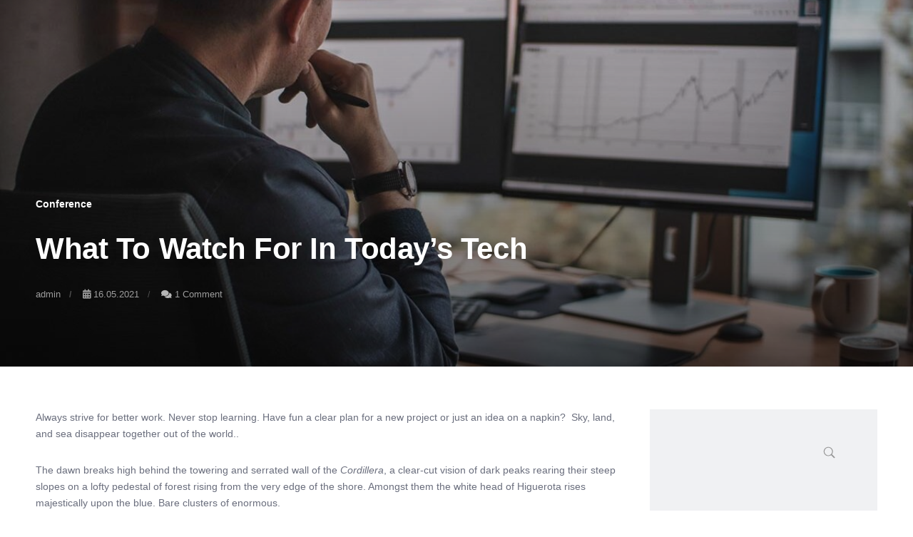

--- FILE ---
content_type: text/html; charset=UTF-8
request_url: https://www.it-nachwuchspreis.de/what-to-watch-for-in-todays-tech/
body_size: 49589
content:
<!doctype html>
<html lang="de">
<head>
	<meta charset="UTF-8">
	<meta name="viewport" content="width=device-width, initial-scale=1">
	<link rel="profile" href="https://gmpg.org/xfn/11">
	<title>What To Watch For In Today&#8217;s Tech &#8211; IT-Nachwuchspreis</title>
<meta name='robots' content='max-image-preview:large' />
<link rel="alternate" type="application/rss+xml" title="IT-Nachwuchspreis &raquo; Feed" href="https://www.it-nachwuchspreis.de/feed/" />
<link rel="alternate" type="application/rss+xml" title="IT-Nachwuchspreis &raquo; Kommentar-Feed" href="https://www.it-nachwuchspreis.de/comments/feed/" />
<link rel="alternate" type="application/rss+xml" title="IT-Nachwuchspreis &raquo; What To Watch For In Today&#8217;s Tech-Kommentar-Feed" href="https://www.it-nachwuchspreis.de/what-to-watch-for-in-todays-tech/feed/" />
<link rel="alternate" title="oEmbed (JSON)" type="application/json+oembed" href="https://www.it-nachwuchspreis.de/wp-json/oembed/1.0/embed?url=https%3A%2F%2Fwww.it-nachwuchspreis.de%2Fwhat-to-watch-for-in-todays-tech%2F" />
<link rel="alternate" title="oEmbed (XML)" type="text/xml+oembed" href="https://www.it-nachwuchspreis.de/wp-json/oembed/1.0/embed?url=https%3A%2F%2Fwww.it-nachwuchspreis.de%2Fwhat-to-watch-for-in-todays-tech%2F&#038;format=xml" />
<style id='wp-img-auto-sizes-contain-inline-css' type='text/css'>
img:is([sizes=auto i],[sizes^="auto," i]){contain-intrinsic-size:3000px 1500px}
/*# sourceURL=wp-img-auto-sizes-contain-inline-css */
</style>
<style id='wp-emoji-styles-inline-css' type='text/css'>

	img.wp-smiley, img.emoji {
		display: inline !important;
		border: none !important;
		box-shadow: none !important;
		height: 1em !important;
		width: 1em !important;
		margin: 0 0.07em !important;
		vertical-align: -0.1em !important;
		background: none !important;
		padding: 0 !important;
	}
/*# sourceURL=wp-emoji-styles-inline-css */
</style>
<link rel='stylesheet' id='wp-block-library-css' href='https://www.it-nachwuchspreis.de/wp-includes/css/dist/block-library/style.min.css?ver=6.9' type='text/css' media='all' />
<style id='classic-theme-styles-inline-css' type='text/css'>
/*! This file is auto-generated */
.wp-block-button__link{color:#fff;background-color:#32373c;border-radius:9999px;box-shadow:none;text-decoration:none;padding:calc(.667em + 2px) calc(1.333em + 2px);font-size:1.125em}.wp-block-file__button{background:#32373c;color:#fff;text-decoration:none}
/*# sourceURL=/wp-includes/css/classic-themes.min.css */
</style>
<style id='global-styles-inline-css' type='text/css'>
:root{--wp--preset--aspect-ratio--square: 1;--wp--preset--aspect-ratio--4-3: 4/3;--wp--preset--aspect-ratio--3-4: 3/4;--wp--preset--aspect-ratio--3-2: 3/2;--wp--preset--aspect-ratio--2-3: 2/3;--wp--preset--aspect-ratio--16-9: 16/9;--wp--preset--aspect-ratio--9-16: 9/16;--wp--preset--color--black: #000000;--wp--preset--color--cyan-bluish-gray: #abb8c3;--wp--preset--color--white: #ffffff;--wp--preset--color--pale-pink: #f78da7;--wp--preset--color--vivid-red: #cf2e2e;--wp--preset--color--luminous-vivid-orange: #ff6900;--wp--preset--color--luminous-vivid-amber: #fcb900;--wp--preset--color--light-green-cyan: #7bdcb5;--wp--preset--color--vivid-green-cyan: #00d084;--wp--preset--color--pale-cyan-blue: #8ed1fc;--wp--preset--color--vivid-cyan-blue: #0693e3;--wp--preset--color--vivid-purple: #9b51e0;--wp--preset--gradient--vivid-cyan-blue-to-vivid-purple: linear-gradient(135deg,rgb(6,147,227) 0%,rgb(155,81,224) 100%);--wp--preset--gradient--light-green-cyan-to-vivid-green-cyan: linear-gradient(135deg,rgb(122,220,180) 0%,rgb(0,208,130) 100%);--wp--preset--gradient--luminous-vivid-amber-to-luminous-vivid-orange: linear-gradient(135deg,rgb(252,185,0) 0%,rgb(255,105,0) 100%);--wp--preset--gradient--luminous-vivid-orange-to-vivid-red: linear-gradient(135deg,rgb(255,105,0) 0%,rgb(207,46,46) 100%);--wp--preset--gradient--very-light-gray-to-cyan-bluish-gray: linear-gradient(135deg,rgb(238,238,238) 0%,rgb(169,184,195) 100%);--wp--preset--gradient--cool-to-warm-spectrum: linear-gradient(135deg,rgb(74,234,220) 0%,rgb(151,120,209) 20%,rgb(207,42,186) 40%,rgb(238,44,130) 60%,rgb(251,105,98) 80%,rgb(254,248,76) 100%);--wp--preset--gradient--blush-light-purple: linear-gradient(135deg,rgb(255,206,236) 0%,rgb(152,150,240) 100%);--wp--preset--gradient--blush-bordeaux: linear-gradient(135deg,rgb(254,205,165) 0%,rgb(254,45,45) 50%,rgb(107,0,62) 100%);--wp--preset--gradient--luminous-dusk: linear-gradient(135deg,rgb(255,203,112) 0%,rgb(199,81,192) 50%,rgb(65,88,208) 100%);--wp--preset--gradient--pale-ocean: linear-gradient(135deg,rgb(255,245,203) 0%,rgb(182,227,212) 50%,rgb(51,167,181) 100%);--wp--preset--gradient--electric-grass: linear-gradient(135deg,rgb(202,248,128) 0%,rgb(113,206,126) 100%);--wp--preset--gradient--midnight: linear-gradient(135deg,rgb(2,3,129) 0%,rgb(40,116,252) 100%);--wp--preset--font-size--small: 13px;--wp--preset--font-size--medium: 20px;--wp--preset--font-size--large: 36px;--wp--preset--font-size--x-large: 42px;--wp--preset--spacing--20: 0.44rem;--wp--preset--spacing--30: 0.67rem;--wp--preset--spacing--40: 1rem;--wp--preset--spacing--50: 1.5rem;--wp--preset--spacing--60: 2.25rem;--wp--preset--spacing--70: 3.38rem;--wp--preset--spacing--80: 5.06rem;--wp--preset--shadow--natural: 6px 6px 9px rgba(0, 0, 0, 0.2);--wp--preset--shadow--deep: 12px 12px 50px rgba(0, 0, 0, 0.4);--wp--preset--shadow--sharp: 6px 6px 0px rgba(0, 0, 0, 0.2);--wp--preset--shadow--outlined: 6px 6px 0px -3px rgb(255, 255, 255), 6px 6px rgb(0, 0, 0);--wp--preset--shadow--crisp: 6px 6px 0px rgb(0, 0, 0);}:where(.is-layout-flex){gap: 0.5em;}:where(.is-layout-grid){gap: 0.5em;}body .is-layout-flex{display: flex;}.is-layout-flex{flex-wrap: wrap;align-items: center;}.is-layout-flex > :is(*, div){margin: 0;}body .is-layout-grid{display: grid;}.is-layout-grid > :is(*, div){margin: 0;}:where(.wp-block-columns.is-layout-flex){gap: 2em;}:where(.wp-block-columns.is-layout-grid){gap: 2em;}:where(.wp-block-post-template.is-layout-flex){gap: 1.25em;}:where(.wp-block-post-template.is-layout-grid){gap: 1.25em;}.has-black-color{color: var(--wp--preset--color--black) !important;}.has-cyan-bluish-gray-color{color: var(--wp--preset--color--cyan-bluish-gray) !important;}.has-white-color{color: var(--wp--preset--color--white) !important;}.has-pale-pink-color{color: var(--wp--preset--color--pale-pink) !important;}.has-vivid-red-color{color: var(--wp--preset--color--vivid-red) !important;}.has-luminous-vivid-orange-color{color: var(--wp--preset--color--luminous-vivid-orange) !important;}.has-luminous-vivid-amber-color{color: var(--wp--preset--color--luminous-vivid-amber) !important;}.has-light-green-cyan-color{color: var(--wp--preset--color--light-green-cyan) !important;}.has-vivid-green-cyan-color{color: var(--wp--preset--color--vivid-green-cyan) !important;}.has-pale-cyan-blue-color{color: var(--wp--preset--color--pale-cyan-blue) !important;}.has-vivid-cyan-blue-color{color: var(--wp--preset--color--vivid-cyan-blue) !important;}.has-vivid-purple-color{color: var(--wp--preset--color--vivid-purple) !important;}.has-black-background-color{background-color: var(--wp--preset--color--black) !important;}.has-cyan-bluish-gray-background-color{background-color: var(--wp--preset--color--cyan-bluish-gray) !important;}.has-white-background-color{background-color: var(--wp--preset--color--white) !important;}.has-pale-pink-background-color{background-color: var(--wp--preset--color--pale-pink) !important;}.has-vivid-red-background-color{background-color: var(--wp--preset--color--vivid-red) !important;}.has-luminous-vivid-orange-background-color{background-color: var(--wp--preset--color--luminous-vivid-orange) !important;}.has-luminous-vivid-amber-background-color{background-color: var(--wp--preset--color--luminous-vivid-amber) !important;}.has-light-green-cyan-background-color{background-color: var(--wp--preset--color--light-green-cyan) !important;}.has-vivid-green-cyan-background-color{background-color: var(--wp--preset--color--vivid-green-cyan) !important;}.has-pale-cyan-blue-background-color{background-color: var(--wp--preset--color--pale-cyan-blue) !important;}.has-vivid-cyan-blue-background-color{background-color: var(--wp--preset--color--vivid-cyan-blue) !important;}.has-vivid-purple-background-color{background-color: var(--wp--preset--color--vivid-purple) !important;}.has-black-border-color{border-color: var(--wp--preset--color--black) !important;}.has-cyan-bluish-gray-border-color{border-color: var(--wp--preset--color--cyan-bluish-gray) !important;}.has-white-border-color{border-color: var(--wp--preset--color--white) !important;}.has-pale-pink-border-color{border-color: var(--wp--preset--color--pale-pink) !important;}.has-vivid-red-border-color{border-color: var(--wp--preset--color--vivid-red) !important;}.has-luminous-vivid-orange-border-color{border-color: var(--wp--preset--color--luminous-vivid-orange) !important;}.has-luminous-vivid-amber-border-color{border-color: var(--wp--preset--color--luminous-vivid-amber) !important;}.has-light-green-cyan-border-color{border-color: var(--wp--preset--color--light-green-cyan) !important;}.has-vivid-green-cyan-border-color{border-color: var(--wp--preset--color--vivid-green-cyan) !important;}.has-pale-cyan-blue-border-color{border-color: var(--wp--preset--color--pale-cyan-blue) !important;}.has-vivid-cyan-blue-border-color{border-color: var(--wp--preset--color--vivid-cyan-blue) !important;}.has-vivid-purple-border-color{border-color: var(--wp--preset--color--vivid-purple) !important;}.has-vivid-cyan-blue-to-vivid-purple-gradient-background{background: var(--wp--preset--gradient--vivid-cyan-blue-to-vivid-purple) !important;}.has-light-green-cyan-to-vivid-green-cyan-gradient-background{background: var(--wp--preset--gradient--light-green-cyan-to-vivid-green-cyan) !important;}.has-luminous-vivid-amber-to-luminous-vivid-orange-gradient-background{background: var(--wp--preset--gradient--luminous-vivid-amber-to-luminous-vivid-orange) !important;}.has-luminous-vivid-orange-to-vivid-red-gradient-background{background: var(--wp--preset--gradient--luminous-vivid-orange-to-vivid-red) !important;}.has-very-light-gray-to-cyan-bluish-gray-gradient-background{background: var(--wp--preset--gradient--very-light-gray-to-cyan-bluish-gray) !important;}.has-cool-to-warm-spectrum-gradient-background{background: var(--wp--preset--gradient--cool-to-warm-spectrum) !important;}.has-blush-light-purple-gradient-background{background: var(--wp--preset--gradient--blush-light-purple) !important;}.has-blush-bordeaux-gradient-background{background: var(--wp--preset--gradient--blush-bordeaux) !important;}.has-luminous-dusk-gradient-background{background: var(--wp--preset--gradient--luminous-dusk) !important;}.has-pale-ocean-gradient-background{background: var(--wp--preset--gradient--pale-ocean) !important;}.has-electric-grass-gradient-background{background: var(--wp--preset--gradient--electric-grass) !important;}.has-midnight-gradient-background{background: var(--wp--preset--gradient--midnight) !important;}.has-small-font-size{font-size: var(--wp--preset--font-size--small) !important;}.has-medium-font-size{font-size: var(--wp--preset--font-size--medium) !important;}.has-large-font-size{font-size: var(--wp--preset--font-size--large) !important;}.has-x-large-font-size{font-size: var(--wp--preset--font-size--x-large) !important;}
:where(.wp-block-post-template.is-layout-flex){gap: 1.25em;}:where(.wp-block-post-template.is-layout-grid){gap: 1.25em;}
:where(.wp-block-term-template.is-layout-flex){gap: 1.25em;}:where(.wp-block-term-template.is-layout-grid){gap: 1.25em;}
:where(.wp-block-columns.is-layout-flex){gap: 2em;}:where(.wp-block-columns.is-layout-grid){gap: 2em;}
:root :where(.wp-block-pullquote){font-size: 1.5em;line-height: 1.6;}
/*# sourceURL=global-styles-inline-css */
</style>
<link rel='stylesheet' id='contact-form-7-css' href='https://www.it-nachwuchspreis.de/wp-content/plugins/contact-form-7/includes/css/styles.css?ver=6.1.4' type='text/css' media='all' />
<link rel='stylesheet' id='parent-style-css' href='https://www.it-nachwuchspreis.de/wp-content/themes/converx-progression/style.css?ver=6.9' type='text/css' media='all' />
<link rel='stylesheet' id='child-style-css' href='https://www.it-nachwuchspreis.de/wp-content/themes/converx-progression-child/style.css?ver=6.9' type='text/css' media='all' />
<link rel='stylesheet' id='converx-progression-style-css' href='https://www.it-nachwuchspreis.de/wp-content/themes/converx-progression-child/style.css?ver=6.9' type='text/css' media='all' />
<link rel='stylesheet' id='font-awesome-5-css' href='https://www.it-nachwuchspreis.de/wp-content/themes/converx-progression/inc/fonts/font-awesome/css/font-awesome-5.css?ver=1.0.0' type='text/css' media='all' />
<link rel='stylesheet' id='converx-progression-customizer-css' href='https://www.it-nachwuchspreis.de/wp-content/themes/converx-progression/css/converx-progression-customizer.css?ver=6.9' type='text/css' media='all' />
<style id='converx-progression-customizer-inline-css' type='text/css'>

	
    
	
	
	
	body {
		background-color:#ffffff;
		
		background-repeat: no-repeat; background-position:center center; background-size: cover; background-attachment: fixed;
	}
    .boosted-elements-logo-container img,
    #logo-progression-studios img {
		width:170px;
	}
    h2.progression-schedule-title a:hover,
    .progression-blog-content a.more-link:hover,
    #content-pro ul.products a:hover h2.woocommerce-loop-product__title,
    ul.progression-post-meta li a:hover,
	a, .progression-studios-sidebar a:hover {
		color:#3069dd;
	}
    h2.progression-schedule-title a,
	a:hover {
		color:#1b2a5a;
	}
    
    .width-container-speaker,
    header#masthead-progression-studios .width-container-pro,
    .width-container-pro,
    #page-title-pro .width-container-pro,
    body.elementor-page .related-portfolio-width.width-container-pro {
        max-width:1180px;
    }
    body .elementor-section.elementor-section-boxed > .elementor-container { 
    	max-width:1200px;
    }
    
    /* Default padding which can get over-writen via page builder easiliy */
    .elementor-section  {
        padding:0px 10px;
    }
    
    body.elementor-page .related-portfolio-width.width-container-pro {
        padding:0px 20px;
    }
    header#masthead-progression-studios .width-container-pro,
    #page-title-pro .width-container-pro,
    .width-container-pro { 
    	padding:0px 20px;
    }
    
    
	#page-title-pro {
		background-color:#c4f5a0;
		
	}
	#page-title-overlay-image {
		background-image:url(https://dev.it-nachwuchspreis.de/wp-content/uploads/2021/05/page-title-1.jpg);
		background-repeat: no-repeat; background-position:center center; background-size: cover;
	}
	#progression-studios-page-title-container {
		padding-top:125px;
		padding-bottom:120px;
		text-align:left;
	}
	#progression-studios-post-page-title:before, #page-title-pro:before {
 			background: -moz-linear-gradient(top, rgba(0,0,0,0) 0%, rgba(0,0,0,0) 100%);
 			background: -webkit-linear-gradient(top, rgba(0,0,0,0) 0%,rgba(0,0,0,0) 100%);
 			background: linear-gradient(to bottom, rgba(0,0,0,0) 0%, rgba(0,0,0,0) 100%);
 		}
	body.single-post #page-title-pro:before {
 			background: -moz-linear-gradient(top, rgba(0,0,0,0.20) 0%, rgba(0,0,0,0.60) 100%);
 			background: -webkit-linear-gradient(top, rgba(0,0,0,0.20) 0%,rgba(0,0,0,0.60) 100%);
 			background: linear-gradient(to bottom, rgba(0,0,0,0.20) 0%, rgba(0,0,0,0.60) 100%);
 		}
	body.single-post #progression-studios-page-title-container {
		padding-top:275px;
		padding-bottom:90px;
	}
    .comment-body:before {
        border-right-color:#f0f1f3;
    }
    .comment-body,
	.sidebar-item { background:#f0f1f3; }
	.progression-studios-sidebar ul li { border-color:rgba(0,0,0,  0.07); }

	/* START BLOG STYLES */	
	.progression-blog-content {
		border-color:#d1d4de;
	}
	
	h2.progression-blog-title a {color:#1b2a5a;}
	h2.progression-blog-title a:hover {color:#1547ac;}
    
	.progression-blog-content a.more-link {
			display:inline-block;
	}
	/* END BLOG STYLES */
    
    /* START SHOP STYLES */
	#progression-studios-woocommerce-single-bottom .related.products {
			display:none;
	}
	#content-pro ul.products h2.woocommerce-loop-category__title mark {
			display:none;
	}
	body #content-pro .width-container-pro .woocommerce-ResetPassword,
	body #content-pro .width-container-pro .woocommerce-form-register,
	body #content-pro .width-container-pro .woocommerce-form-login,
	body #content-pro .width-container-pro .woocommerce-form-coupon,
	.converx-divider-below-price, #progression-studios-woocommerce-single-top .product_meta {
		border-color:#ebeced;
	}
	.progression-studios-shop-index-text {
			border-color:#ebeced;
			background:#ffffff;
	}
	#progression-studios-woocommerce-single-bottom {
		background:#ffffff;
	}
	.sidebar .star-rating, .sidebar .star-rating:before, .comment-form-rating .stars a, .comment-form-rating .stars a:before, .commentlist .star-rating, .commentlist .star-rating:before, #progression-studios-woocommerce-single-top .star-rating, #progression-studios-woocommerce-single-top .star-rating:before, #content-pro ul.products .star-rating, #content-pro ul.products .star-rating:before {
		color:#3069dd;
	}
	.sidebar .star-rating:before, .commentlist .star-rating:before, #progression-studios-woocommerce-single-top .star-rating:before, #content-pro ul.products .star-rating:before {
		color:#3069dd;
	}
	/* END SHOP STYLES */
    
	/* START BUTTON STYLES */
    body #error-page-index a.button,
    #boxed-layout-pro .form-submit input#submit, #boxed-layout-pro button.button, #boxed-layout-pro a.button,
    .wp-block-button a.wp-block-button__link, .post-password-form input[type=submit], #respond input.submit, .wpcf7-form input.wpcf7-submit {
		color:#ffffff;
		background:#3069dd;
		border-radius:4px;
		letter-spacing:0em;
        font-size:13px;
    }
    .tagcloud a {
		border-radius:4px;
    }
    .wp-block-button.is-style-outline a.wp-block-button__link {
        border-color:#3069dd;
        color:#3069dd;
    }
    
    .wp-block-button.is-style-outline a.wp-block-button__link:hover {
        background:#3069dd;
    }
    
    .widget.widget_price_filter form .price_slider_wrapper .price_slider .ui-slider-range,
    h6.related-sub-progression:before  {
        background:#3069dd;
    }
    blockquote,
    .widget.widget_price_filter form .price_slider_wrapper .price_slider .ui-slider-handle,
    body.woocommerce-page .woocommerce-MyAccount-content {
        border-color:#3069dd;
    }
    
	.progression-page-nav a:hover span {
		color:#ffffff;
	}
    
    body.woocommerce-page nav.woocommerce-MyAccount-navigation li.is-active a,
    #boxed-layout-pro ul.products li.product .progression-studios-shop-overlay-buttons a.button.added,
    #boxed-layout-pro ul.products li.product .progression-studios-shop-overlay-buttons a.button:hover,
    .tagcloud a,
    .tags-progression-studios a:hover {
		color:#ffffff;
		background:#3069dd;
    }
    .progression-blog-content a.more-link:hover,
	.progression-page-nav a:hover,
	.progression-page-nav span.current span,
    #content-pro ul.page-numbers li a:hover, #content-pro ul.page-numbers li span.current {
		color:#ffffff;
		background:#3069dd;
		border-color:#3069dd;
    }
    
    body #error-page-index a.button:hover,
    #boxed-layout-pro .form-submit input#submit:hover,
    #boxed-layout-pro button.button:hover,
    #boxed-layout-pro a.button:hover,
    .tagcloud a:hover, .wp-block-button a.wp-block-button__link:hover, .post-password-form input[type=submit]:hover, #respond input.submit:hover,.wpcf7-form input.wpcf7-submit:hover {
		color:#ffffff;
		background:#1b2a5a;
    }
	/* END BUTTON STYLES */
    /* START INPUT STYLES */
    .tags-progression-studios a,
    .wp-block-search input.wp-block-search__input, .search-form input.search-field, #respond select, .wpcf7 select, #respond textarea, .wpcf7-form textarea, .post-password-form input, #respond input, .wpcf7-form input {
		background-color:#f0f1f3;
		border-color:#f0f1f3;
        border-radius:3px;
	}
    
    body .woocommerce form .form-row .select2-container .selection .select2-selection,
    body.woocommerce-page #content-pro #progression-studios-woocommerce-single-top .width-container-pro  input[type=number],
    body.woocommerce-page #content-pro .width-container-pro textarea,
    body.woocommerce-page #content-pro .width-container-pro input[type=text],
    body.woocommerce-page #content-pro .width-container-pro input[type=password],
    body.woocommerce-page #content-pro .width-container-pro input[type=url],
    body.woocommerce-page #content-pro .width-container-pro input[type=tel],
    body.woocommerce-page #content-pro .width-container-pro input[type=number],
    body.woocommerce-page #content-pro .width-container-pro input[type=color],
    body.woocommerce-page #content-pro .width-container-pro input[type=email]  {
		background-color:#f0f1f3;
		border-color:#f0f1f3;
        border-radius:3px;
    }
    
    body.woocommerce-page #content-pro #progression-studios-woocommerce-single-top .width-container-pro  input[type=number]:focus,
    body.woocommerce-page #content-pro .width-container-pro input:focus, body.woocommerce-page #content-pro .width-container-pro textarea:focus,
    .wp-block-categories-dropdown select:focus, .wp-block-archives-dropdown select:focus, #respond select:focus, .widget select:focus, #progression-studios-woocommerce-single-top table.variations td.value select:focus, .woocommerce-page form.woocommerce-ordering select:focus, .wpcf7-form select:focus,  .post-password-form input:focus,.wp-block-search input.wp-block-search__input:focus, .search-form input.search-field:focus,  #respond textarea:focus, #respond input:focus, .wpcf7-form input:focus, .wpcf7-form textarea:focus {
		border-color:#3069dd;
    }
    
    #progression-studios-woocommerce-single-top table.variations td.value select, .woocommerce-page form.woocommerce-ordering select, .wp-block-categories-dropdown select, .wp-block-archives-dropdown select, #respond select, .wpcf7 select, .widget select {
		background-color:#f0f1f3;
		border-color:#f0f1f3;
        border-radius:3px;
    }
    /* END INPUT STYLES */
    
	#pro-scroll-top {  color:#ffffff;  background: rgba(100,100,100,  0.65);  }
	#pro-scroll-top:hover {   color: #ffffff;    background: #3069dd;  }
	.progression-studios-spinner { border-left-color:#ededed;  border-right-color:#ededed; border-bottom-color: #ededed;  border-top-color: #cccccc; }
	.sk-folding-cube .sk-cube:before, .sk-circle .sk-child:before, .sk-rotating-plane, .sk-double-bounce .sk-child, .sk-wave .sk-rect, .sk-wandering-cubes .sk-cube, .sk-spinner-pulse, .sk-chasing-dots .sk-child, .sk-three-bounce .sk-child, .sk-fading-circle .sk-circle:before, .sk-cube-grid .sk-cube{ 
		background-color:#cccccc;
	}
	#page-loader-pro {
		background:#ffffff;
		color:#cccccc; 
	}
	::-moz-selection {color:#ffffff;background:#3858c0;}
	::selection {color:#ffffff;background:#3858c0;}
	
/*# sourceURL=converx-progression-customizer-inline-css */
</style>
<link rel='stylesheet' id='boosted-elements-progression-frontend-styles-css' href='https://www.it-nachwuchspreis.de/wp-content/plugins/boosted-elements-progression/assets/css/frontend.min.css?ver=6.9' type='text/css' media='all' />
<link rel='stylesheet' id='elementor-frontend-css' href='https://www.it-nachwuchspreis.de/wp-content/plugins/elementor/assets/css/frontend.min.css?ver=3.34.2' type='text/css' media='all' />
<link rel='stylesheet' id='elementor-post-40-css' href='https://www.it-nachwuchspreis.de/wp-content/uploads/elementor/css/post-40.css?ver=1769133275' type='text/css' media='all' />
<link rel='stylesheet' id='elementor-post-43-css' href='https://www.it-nachwuchspreis.de/wp-content/uploads/elementor/css/post-43.css?ver=1769133275' type='text/css' media='all' />
<script type="text/javascript" src="https://www.it-nachwuchspreis.de/wp-includes/js/jquery/jquery.min.js?ver=3.7.1" id="jquery-core-js"></script>
<script type="text/javascript" src="https://www.it-nachwuchspreis.de/wp-includes/js/jquery/jquery-migrate.min.js?ver=3.4.1" id="jquery-migrate-js"></script>
<link rel="https://api.w.org/" href="https://www.it-nachwuchspreis.de/wp-json/" /><link rel="alternate" title="JSON" type="application/json" href="https://www.it-nachwuchspreis.de/wp-json/wp/v2/posts/212" /><link rel="EditURI" type="application/rsd+xml" title="RSD" href="https://www.it-nachwuchspreis.de/xmlrpc.php?rsd" />
<meta name="generator" content="WordPress 6.9" />
<link rel="canonical" href="https://www.it-nachwuchspreis.de/what-to-watch-for-in-todays-tech/" />
<link rel='shortlink' href='https://www.it-nachwuchspreis.de/?p=212' />
<link rel="pingback" href="https://www.it-nachwuchspreis.de/xmlrpc.php"><meta name="generator" content="Elementor 3.34.2; features: additional_custom_breakpoints; settings: css_print_method-external, google_font-enabled, font_display-auto">
<style type="text/css">.recentcomments a{display:inline !important;padding:0 !important;margin:0 !important;}</style>			<style>
				.e-con.e-parent:nth-of-type(n+4):not(.e-lazyloaded):not(.e-no-lazyload),
				.e-con.e-parent:nth-of-type(n+4):not(.e-lazyloaded):not(.e-no-lazyload) * {
					background-image: none !important;
				}
				@media screen and (max-height: 1024px) {
					.e-con.e-parent:nth-of-type(n+3):not(.e-lazyloaded):not(.e-no-lazyload),
					.e-con.e-parent:nth-of-type(n+3):not(.e-lazyloaded):not(.e-no-lazyload) * {
						background-image: none !important;
					}
				}
				@media screen and (max-height: 640px) {
					.e-con.e-parent:nth-of-type(n+2):not(.e-lazyloaded):not(.e-no-lazyload),
					.e-con.e-parent:nth-of-type(n+2):not(.e-lazyloaded):not(.e-no-lazyload) * {
						background-image: none !important;
					}
				}
			</style>
			</head>
<body class="wp-singular post-template-default single single-post postid-212 single-format-standard wp-custom-logo wp-embed-responsive wp-theme-converx-progression wp-child-theme-converx-progression-child elementor-default elementor-kit-5">
		
	
	<div id="boxed-layout-pro" 	class="
						progression-studios-page-title-center		 progression-studios-blog-post-title-center						
			"
>
        
                                    <div id="progression-studios-sticky-header">
                    <div id="progression-studios-header-elementor"></div><!-- close #progression-studios-header-elementor -->
                </div><!-- close #progression-studios-sticky-header -->
            			
	<div id="page-title-pro">
		<div id="progression-studios-page-title-container">
			<div class="width-container-pro">
				
											            				<ul class="blog-single-category-display"><li><a href="https://www.it-nachwuchspreis.de/category/conference/">Conference</a></li></ul>                        									
					
					<h1 class="page-title">What To Watch For In Today&#8217;s Tech</h1>						

											<ul class="progression-single-post-meta">
							<li class="blog-meta-author-display"><a href="https://www.it-nachwuchspreis.de/author/system_yi8uckq1/">admin</a></li>							
							<li class="blog-category-date-list"><a href="https://www.it-nachwuchspreis.de/2021/05/"><i class="fas fa-calendar-alt"></i>16.05.2021</a></li>
							<li class="blog-meta-comments"><i class="fas fa-comments"></i><a href="https://www.it-nachwuchspreis.de/what-to-watch-for-in-todays-tech/#comments">1 Comment</a></li>						</ul>
						<div class="clearfix-pro"></div>
									
			</div><!-- #progression-studios-page-title-container -->
			<div class="clearfix-pro"></div>
		</div><!-- close .width-container-pro -->
		<div id="page-title-overlay-image" style="background-image:url('https://www.it-nachwuchspreis.de/wp-content/uploads/2021/05/a-young-millennial-investor-reviews-a-stock-market-graph_t20_a70JnQ-1200x600.jpg')"></div>
	</div><!-- #page-title-pro -->
	
	
	<div id="content-pro" class="site-content-blog-post ">

		<div class="width-container-pro ">
				
				<div id="main-container-pro">

					
<div id="post-212" class="post-212 post type-post status-publish format-standard has-post-thumbnail hentry category-conference">
	<div class="progression-single-width-container">
		<div id="progression-blog-single-content">
			

					
<p>Always strive for better work. Never stop learning. Have fun a clear plan for a new project or just an idea on a napkin? &nbsp;Sky, land, and sea disappear together out of the world..</p>



<p>The dawn breaks high behind the towering and serrated wall of the&nbsp;<em>Cordillera</em>, a clear-cut vision of dark peaks rearing their steep slopes on a lofty pedestal of forest rising from the very edge of the shore. Amongst them the white head of Higuerota rises majestically upon the blue. Bare clusters of enormous.</p>



<h5 class="wp-block-heading">Above it all</h5>



<p>The wasting edge of the&nbsp;<a href="#!" data-type="internal" data-id="#!">cloud-bank always strives for</a>, but seldom wins, the middle of the gulf. The sun—<em>as the sailors say</em>—is eating it up. Unless perchance a sombre thunder-head breaks away from the main body to career all over the gulf till it escapes into the offing beyond Azuera, where it bursts suddenly.</p>



<blockquote class="wp-block-quote is-layout-flow wp-block-quote-is-layout-flow"><p>People think focus means saying yes to the thing you’ve got to focus on. But that’s not what it means at all. It means saying no to the hundred other good ideas that there are. You have to pick carefully.<br><em>Steve Jobs – Apple Worldwide Developers’ Conference, 1997</em></p></blockquote>



<p>At night the body of clouds advancing higher up the sky smothers the whole quiet gulf below with an impenetrable darkness, in which the sound of the falling showers can be heard beginning and ceasing&nbsp;abruptly—now here, now there. Indeed, these cloudy nights are proverbial with the seamen along the whole west coast of a great continent.</p>



<ul class="wp-block-list"><li>The dawn breaks high behind the towering and serrated wall</li><li>A clear-cut vision of dark peaks rearing their steep slopes</li><li>Amongst them the white head of Higuerota</li><li>Bare clusters of enormous rocks sprinkle with tiny black dots</li></ul>



<p>The gulf. The sun—as the sailors say—is eating it up. Unless perchance a sombre thunder-head breaks away from the main body to career all over the gulf till it escapes into the offing beyond Azuera, where it bursts suddenly into flame and crashes like a sinster pirate-ship of the air, hove-to above the horizon, engaging the sea.</p>



<blockquote class="wp-block-quote is-layout-flow wp-block-quote-is-layout-flow"><p>Indeed, these cloudy nights are proverbial with the seamen along the whole west coast of a great continent.<br><em>John Doe</em></p></blockquote>



<p>At night the body of clouds advancing higher up the sky smothers the whole quiet gulf below with an impenetrable darkness, in which the sound of the falling showers can be heard beginning and ceasing abruptly—now here, now there. Indeed, these cloudy nights are proverbial with the seamen along the whole west coast of a great continent. Sky, land, and sea disappear together out of the world when the Placido—as the saying is—goes to sleep under its.</p>



<div class="wp-block-image"><figure class="alignright size-large"><img fetchpriority="high" decoding="async" width="300" height="225" src="https://dev.it-nachwuchspreis.de/wp-content/uploads/2021/05/blog-image.jpg" alt="" class="wp-image-207"/></figure></div>



<p>The Indian girls, with hair like flowing black manes, and dressed only in a shift and short petticoat, stared dully from under the square-cut fringes on their foreheads; the noisy frizzling of fat had stopped, the fumes floated upwards in sunshine, a strong smell of burnt onions hung in the drowsy heat, enveloping the house; and the eye lost itself in a vast flat expanse of grass to the west, as if the plain between the Sierra overtopping Sulaco and the coast range away there towards Esmeralda had been as big as half the world.</p>



<p>The Italian drivers saluted him from the foot-plate with raised hand, while the negro brakesmen sat carelessly on the brakes, looking straight forward, with the rims of their big hats flapping in the wind. In return Giorgio would give a slight sideways jerk of the head, without unfolding his arms.</p>
			
								
					<div class="clearfix-pro"></div>
			
										<div class="clearfix-pro"></div>
			

			
			
<div id="comments" class="comments-area">

	
			<div id="progression-studios-comments-background">
				<div class="progression-single-width-container">
			<h3 class="comments-title">
				One comment				
			</h4>

			
			<ol class="comment-list">
						<li class="comment even thread-even depth-1" id="comment-5">
				<div id="div-comment-5" class="comment-body">
				<div class="comment-author vcard">
						<cite class="fn"><a href="https://converx.mystagingwebsite.com" class="url" rel="ugc external nofollow">Jane Doe</a></cite> <span class="says">sagt:</span>		</div>
		
		<div class="comment-meta commentmetadata">
			<a href="https://www.it-nachwuchspreis.de/what-to-watch-for-in-todays-tech/#comment-5">16.05.2021 um 00:12 Uhr</a>		</div>

		<p>Hi, this is a comment.<br />
To get started with moderating, editing, and deleting comments, please visit the Comments screen in the dashboard.</p>

		<div class="reply"><a rel="nofollow" class="comment-reply-login" href="https://www.it-nachwuchspreis.de/wp-login.php?redirect_to=https%3A%2F%2Fwww.it-nachwuchspreis.de%2Fwhat-to-watch-for-in-todays-tech%2F">Zum Antworten anmelden</a></div>
				</div>
				</li><!-- #comment-## -->
			</ol><!-- .comment-list -->

						
				</div><!-- close .progression-single-width-container -->
		</div><!-- close #progression-studios-comments-background -->

		
		<div class="progression-single-width-container">
				<div id="respond" class="comment-respond">
		<h3 id="reply-title" class="comment-reply-title">Schreibe einen Kommentar <small><a rel="nofollow" id="cancel-comment-reply-link" href="/what-to-watch-for-in-todays-tech/#respond" style="display:none;">Antwort abbrechen</a></small></h3><p class="must-log-in">Du musst <a href="https://www.it-nachwuchspreis.de/wp-login.php?redirect_to=https%3A%2F%2Fwww.it-nachwuchspreis.de%2Fwhat-to-watch-for-in-todays-tech%2F">angemeldet</a> sein, um einen Kommentar abzugeben.</p>	</div><!-- #respond -->
			</div><!-- close .progression-single-width-container -->

</div><!-- #comments -->
			<div class="clearfix-pro"></div>
			

		</div><!-- close #progression-blog-content -->
	</div><!-- close .progression-single-width-container -->
</div><!-- #post-## -->
				</div><!-- close #main-container-pro -->
				
				
<div class="progression-studios-sidebar">
		<div id="block-2" class="sidebar-item widget widget_block widget_search"><form role="search" method="get" action="https://www.it-nachwuchspreis.de/" class="wp-block-search__button-outside wp-block-search__text-button wp-block-search"    ><label class="wp-block-search__label" for="wp-block-search__input-1" >Suchen</label><div class="wp-block-search__inside-wrapper" ><input class="wp-block-search__input" id="wp-block-search__input-1" placeholder="" value="" type="search" name="s" required /><button aria-label="Suchen" class="wp-block-search__button wp-element-button" type="submit" >Suchen</button></div></form><div class="sidebar-divider-pro"></div></div><div id="block-3" class="sidebar-item widget widget_block"><div class="wp-block-group"><div class="wp-block-group__inner-container is-layout-flow wp-block-group-is-layout-flow"><h2 class="wp-block-heading">Recent Posts</h2><ul class="wp-block-latest-posts__list wp-block-latest-posts"><li><a class="wp-block-latest-posts__post-title" href="https://www.it-nachwuchspreis.de/rueckblick/">Rückblick</a></li>
<li><a class="wp-block-latest-posts__post-title" href="https://www.it-nachwuchspreis.de/bewerbung/">Bewerbung</a></li>
<li><a class="wp-block-latest-posts__post-title" href="https://www.it-nachwuchspreis.de/hello-world/">Hello world!</a></li>
<li><a class="wp-block-latest-posts__post-title" href="https://www.it-nachwuchspreis.de/what-to-watch-for-in-todays-tech/">What To Watch For In Today&#8217;s Tech</a></li>
<li><a class="wp-block-latest-posts__post-title" href="https://www.it-nachwuchspreis.de/the-rising-stars-in-cyber-security/">The Rising Stars In Cyber Security</a></li>
</ul></div></div><div class="sidebar-divider-pro"></div></div><div id="block-4" class="sidebar-item widget widget_block"><div class="wp-block-group"><div class="wp-block-group__inner-container is-layout-flow wp-block-group-is-layout-flow"><h2 class="wp-block-heading">Recent Comments</h2><ol class="wp-block-latest-comments"><li class="wp-block-latest-comments__comment"><article><footer class="wp-block-latest-comments__comment-meta"><a class="wp-block-latest-comments__comment-author" href="https://wordpress.org/">A WordPress Commenter</a> zu <a class="wp-block-latest-comments__comment-link" href="https://www.it-nachwuchspreis.de/hello-world/#comment-1">Hello world!</a></footer></article></li><li class="wp-block-latest-comments__comment"><article><footer class="wp-block-latest-comments__comment-meta"><a class="wp-block-latest-comments__comment-author" href="https://converx.mystagingwebsite.com">Jane Doe</a> zu <a class="wp-block-latest-comments__comment-link" href="https://www.it-nachwuchspreis.de/talking-to-senior-designer-saraha-osborne/#comment-3">Talking to Senior Designer Saraha Osborne</a></footer></article></li><li class="wp-block-latest-comments__comment"><article><footer class="wp-block-latest-comments__comment-meta"><a class="wp-block-latest-comments__comment-author" href="https://converx.mystagingwebsite.com">Jane Doe</a> zu <a class="wp-block-latest-comments__comment-link" href="https://www.it-nachwuchspreis.de/the-rising-stars-in-cyber-security/#comment-4">The Rising Stars In Cyber Security</a></footer></article></li><li class="wp-block-latest-comments__comment"><article><footer class="wp-block-latest-comments__comment-meta"><a class="wp-block-latest-comments__comment-author" href="https://converx.mystagingwebsite.com">Jane Doe</a> zu <a class="wp-block-latest-comments__comment-link" href="https://www.it-nachwuchspreis.de/what-to-watch-for-in-todays-tech/#comment-5">What To Watch For In Today&#8217;s Tech</a></footer></article></li><li class="wp-block-latest-comments__comment"><article><footer class="wp-block-latest-comments__comment-meta"><a class="wp-block-latest-comments__comment-author" href="https://wordpress.org/">A WordPress Commenter</a> zu <a class="wp-block-latest-comments__comment-link" href="https://www.it-nachwuchspreis.de/hello-world-2/#comment-2">Hello world!</a></footer></article></li></ol></div></div><div class="sidebar-divider-pro"></div></div><div id="search-1" class="sidebar-item widget widget_search"><h4 class="widget-title">Search</h4><form method="get" class="search-form" action="https://www.it-nachwuchspreis.de/">
	<label>
		<span class="screen-reader-text"></span>
		<input type="search" class="search-field" placeholder="Search" value="" name="s">
	</label>
	<input type="submit" class="search-submit" value="Submit">
	<div class="clearfix-pro"></div>
</form><div class="sidebar-divider-pro"></div></div><div id="archives-1" class="sidebar-item widget widget_archive"><h4 class="widget-title">Archiv</h4>
			<ul>
					<li><a href='https://www.it-nachwuchspreis.de/2022/09/'>September 2022</a></li>
	<li><a href='https://www.it-nachwuchspreis.de/2021/05/'>Mai 2021</a></li>
	<li><a href='https://www.it-nachwuchspreis.de/2021/04/'>April 2021</a></li>
	<li><a href='https://www.it-nachwuchspreis.de/2021/03/'>März 2021</a></li>
	<li><a href='https://www.it-nachwuchspreis.de/2021/02/'>Februar 2021</a></li>
	<li><a href='https://www.it-nachwuchspreis.de/2021/01/'>Januar 2021</a></li>
			</ul>

			<div class="sidebar-divider-pro"></div></div>
		<div id="recent-posts-1" class="sidebar-item widget widget_recent_entries">
		<h4 class="widget-title">Neueste Beiträge</h4>
		<ul>
											<li>
					<a href="https://www.it-nachwuchspreis.de/rueckblick/">Rückblick</a>
									</li>
											<li>
					<a href="https://www.it-nachwuchspreis.de/bewerbung/">Bewerbung</a>
									</li>
											<li>
					<a href="https://www.it-nachwuchspreis.de/hello-world/">Hello world!</a>
									</li>
											<li>
					<a href="https://www.it-nachwuchspreis.de/what-to-watch-for-in-todays-tech/" aria-current="page">What To Watch For In Today&#8217;s Tech</a>
									</li>
					</ul>

		<div class="sidebar-divider-pro"></div></div><div id="recent-comments-1" class="sidebar-item widget widget_recent_comments"><h4 class="widget-title">Neueste Kommentare</h4><ul id="recentcomments"><li class="recentcomments"><span class="comment-author-link"><a href="https://wordpress.org/" class="url" rel="ugc external nofollow">A WordPress Commenter</a></span> bei <a href="https://www.it-nachwuchspreis.de/hello-world/#comment-1">Hello world!</a></li><li class="recentcomments"><span class="comment-author-link"><a href="https://converx.mystagingwebsite.com" class="url" rel="ugc external nofollow">Jane Doe</a></span> bei <a href="https://www.it-nachwuchspreis.de/talking-to-senior-designer-saraha-osborne/#comment-3">Talking to Senior Designer Saraha Osborne</a></li><li class="recentcomments"><span class="comment-author-link"><a href="https://converx.mystagingwebsite.com" class="url" rel="ugc external nofollow">Jane Doe</a></span> bei <a href="https://www.it-nachwuchspreis.de/the-rising-stars-in-cyber-security/#comment-4">The Rising Stars In Cyber Security</a></li><li class="recentcomments"><span class="comment-author-link"><a href="https://converx.mystagingwebsite.com" class="url" rel="ugc external nofollow">Jane Doe</a></span> bei <a href="https://www.it-nachwuchspreis.de/what-to-watch-for-in-todays-tech/#comment-5">What To Watch For In Today&#8217;s Tech</a></li></ul><div class="sidebar-divider-pro"></div></div></div><!-- close .sidebar -->
				
		<div class="clearfix-pro"></div>
		</div><!-- close .width-container-pro -->
				
		
		
	</div><!-- #content-pro -->
		
	
			<div id="progression-studios-footer-page-builder">
								</div>
	
	</div><!-- close #boxed-layout-pro -->
	<div id="pro-scroll-top">Scroll to top</div>
	
<script type="speculationrules">
{"prefetch":[{"source":"document","where":{"and":[{"href_matches":"/*"},{"not":{"href_matches":["/wp-*.php","/wp-admin/*","/wp-content/uploads/*","/wp-content/*","/wp-content/plugins/*","/wp-content/themes/converx-progression-child/*","/wp-content/themes/converx-progression/*","/*\\?(.+)"]}},{"not":{"selector_matches":"a[rel~=\"nofollow\"]"}},{"not":{"selector_matches":".no-prefetch, .no-prefetch a"}}]},"eagerness":"conservative"}]}
</script>
			<script>
				const lazyloadRunObserver = () => {
					const lazyloadBackgrounds = document.querySelectorAll( `.e-con.e-parent:not(.e-lazyloaded)` );
					const lazyloadBackgroundObserver = new IntersectionObserver( ( entries ) => {
						entries.forEach( ( entry ) => {
							if ( entry.isIntersecting ) {
								let lazyloadBackground = entry.target;
								if( lazyloadBackground ) {
									lazyloadBackground.classList.add( 'e-lazyloaded' );
								}
								lazyloadBackgroundObserver.unobserve( entry.target );
							}
						});
					}, { rootMargin: '200px 0px 200px 0px' } );
					lazyloadBackgrounds.forEach( ( lazyloadBackground ) => {
						lazyloadBackgroundObserver.observe( lazyloadBackground );
					} );
				};
				const events = [
					'DOMContentLoaded',
					'elementor/lazyload/observe',
				];
				events.forEach( ( event ) => {
					document.addEventListener( event, lazyloadRunObserver );
				} );
			</script>
			<script type="text/javascript" src="https://www.it-nachwuchspreis.de/wp-includes/js/dist/hooks.min.js?ver=dd5603f07f9220ed27f1" id="wp-hooks-js"></script>
<script type="text/javascript" src="https://www.it-nachwuchspreis.de/wp-includes/js/dist/i18n.min.js?ver=c26c3dc7bed366793375" id="wp-i18n-js"></script>
<script type="text/javascript" id="wp-i18n-js-after">
/* <![CDATA[ */
wp.i18n.setLocaleData( { 'text direction\u0004ltr': [ 'ltr' ] } );
//# sourceURL=wp-i18n-js-after
/* ]]> */
</script>
<script type="text/javascript" src="https://www.it-nachwuchspreis.de/wp-content/plugins/contact-form-7/includes/swv/js/index.js?ver=6.1.4" id="swv-js"></script>
<script type="text/javascript" id="contact-form-7-js-translations">
/* <![CDATA[ */
( function( domain, translations ) {
	var localeData = translations.locale_data[ domain ] || translations.locale_data.messages;
	localeData[""].domain = domain;
	wp.i18n.setLocaleData( localeData, domain );
} )( "contact-form-7", {"translation-revision-date":"2025-10-26 03:28:49+0000","generator":"GlotPress\/4.0.3","domain":"messages","locale_data":{"messages":{"":{"domain":"messages","plural-forms":"nplurals=2; plural=n != 1;","lang":"de"},"This contact form is placed in the wrong place.":["Dieses Kontaktformular wurde an der falschen Stelle platziert."],"Error:":["Fehler:"]}},"comment":{"reference":"includes\/js\/index.js"}} );
//# sourceURL=contact-form-7-js-translations
/* ]]> */
</script>
<script type="text/javascript" id="contact-form-7-js-before">
/* <![CDATA[ */
var wpcf7 = {
    "api": {
        "root": "https:\/\/www.it-nachwuchspreis.de\/wp-json\/",
        "namespace": "contact-form-7\/v1"
    }
};
//# sourceURL=contact-form-7-js-before
/* ]]> */
</script>
<script type="text/javascript" src="https://www.it-nachwuchspreis.de/wp-content/plugins/contact-form-7/includes/js/index.js?ver=6.1.4" id="contact-form-7-js"></script>
<script type="text/javascript" src="https://www.it-nachwuchspreis.de/wp-content/themes/converx-progression/js/scripts.js?ver=20120206" id="converx-progression-scripts-js"></script>
<script type="text/javascript" src="https://www.it-nachwuchspreis.de/wp-includes/js/comment-reply.min.js?ver=6.9" id="comment-reply-js" async="async" data-wp-strategy="async" fetchpriority="low"></script>
<script id="wp-emoji-settings" type="application/json">
{"baseUrl":"https://s.w.org/images/core/emoji/17.0.2/72x72/","ext":".png","svgUrl":"https://s.w.org/images/core/emoji/17.0.2/svg/","svgExt":".svg","source":{"concatemoji":"https://www.it-nachwuchspreis.de/wp-includes/js/wp-emoji-release.min.js?ver=6.9"}}
</script>
<script type="module">
/* <![CDATA[ */
/*! This file is auto-generated */
const a=JSON.parse(document.getElementById("wp-emoji-settings").textContent),o=(window._wpemojiSettings=a,"wpEmojiSettingsSupports"),s=["flag","emoji"];function i(e){try{var t={supportTests:e,timestamp:(new Date).valueOf()};sessionStorage.setItem(o,JSON.stringify(t))}catch(e){}}function c(e,t,n){e.clearRect(0,0,e.canvas.width,e.canvas.height),e.fillText(t,0,0);t=new Uint32Array(e.getImageData(0,0,e.canvas.width,e.canvas.height).data);e.clearRect(0,0,e.canvas.width,e.canvas.height),e.fillText(n,0,0);const a=new Uint32Array(e.getImageData(0,0,e.canvas.width,e.canvas.height).data);return t.every((e,t)=>e===a[t])}function p(e,t){e.clearRect(0,0,e.canvas.width,e.canvas.height),e.fillText(t,0,0);var n=e.getImageData(16,16,1,1);for(let e=0;e<n.data.length;e++)if(0!==n.data[e])return!1;return!0}function u(e,t,n,a){switch(t){case"flag":return n(e,"\ud83c\udff3\ufe0f\u200d\u26a7\ufe0f","\ud83c\udff3\ufe0f\u200b\u26a7\ufe0f")?!1:!n(e,"\ud83c\udde8\ud83c\uddf6","\ud83c\udde8\u200b\ud83c\uddf6")&&!n(e,"\ud83c\udff4\udb40\udc67\udb40\udc62\udb40\udc65\udb40\udc6e\udb40\udc67\udb40\udc7f","\ud83c\udff4\u200b\udb40\udc67\u200b\udb40\udc62\u200b\udb40\udc65\u200b\udb40\udc6e\u200b\udb40\udc67\u200b\udb40\udc7f");case"emoji":return!a(e,"\ud83e\u1fac8")}return!1}function f(e,t,n,a){let r;const o=(r="undefined"!=typeof WorkerGlobalScope&&self instanceof WorkerGlobalScope?new OffscreenCanvas(300,150):document.createElement("canvas")).getContext("2d",{willReadFrequently:!0}),s=(o.textBaseline="top",o.font="600 32px Arial",{});return e.forEach(e=>{s[e]=t(o,e,n,a)}),s}function r(e){var t=document.createElement("script");t.src=e,t.defer=!0,document.head.appendChild(t)}a.supports={everything:!0,everythingExceptFlag:!0},new Promise(t=>{let n=function(){try{var e=JSON.parse(sessionStorage.getItem(o));if("object"==typeof e&&"number"==typeof e.timestamp&&(new Date).valueOf()<e.timestamp+604800&&"object"==typeof e.supportTests)return e.supportTests}catch(e){}return null}();if(!n){if("undefined"!=typeof Worker&&"undefined"!=typeof OffscreenCanvas&&"undefined"!=typeof URL&&URL.createObjectURL&&"undefined"!=typeof Blob)try{var e="postMessage("+f.toString()+"("+[JSON.stringify(s),u.toString(),c.toString(),p.toString()].join(",")+"));",a=new Blob([e],{type:"text/javascript"});const r=new Worker(URL.createObjectURL(a),{name:"wpTestEmojiSupports"});return void(r.onmessage=e=>{i(n=e.data),r.terminate(),t(n)})}catch(e){}i(n=f(s,u,c,p))}t(n)}).then(e=>{for(const n in e)a.supports[n]=e[n],a.supports.everything=a.supports.everything&&a.supports[n],"flag"!==n&&(a.supports.everythingExceptFlag=a.supports.everythingExceptFlag&&a.supports[n]);var t;a.supports.everythingExceptFlag=a.supports.everythingExceptFlag&&!a.supports.flag,a.supports.everything||((t=a.source||{}).concatemoji?r(t.concatemoji):t.wpemoji&&t.twemoji&&(r(t.twemoji),r(t.wpemoji)))});
//# sourceURL=https://www.it-nachwuchspreis.de/wp-includes/js/wp-emoji-loader.min.js
/* ]]> */
</script>
</body>
</html>

--- FILE ---
content_type: text/css
request_url: https://www.it-nachwuchspreis.de/wp-content/themes/converx-progression-child/style.css?ver=6.9
body_size: 167
content:
/*
Theme Name:     Converx Progression Child
Description:    Child Theme for Converx Theme
Author:         Progression Studios
Template:       converx-progression

*/


--- FILE ---
content_type: text/css
request_url: https://www.it-nachwuchspreis.de/wp-content/uploads/elementor/css/post-40.css?ver=1769133275
body_size: 13238
content:
.elementor-40 .elementor-element.elementor-element-37b3dff2 > .elementor-container > .elementor-column > .elementor-widget-wrap{align-content:center;align-items:center;}.elementor-40 .elementor-element.elementor-element-37b3dff2:not(.elementor-motion-effects-element-type-background), .elementor-40 .elementor-element.elementor-element-37b3dff2 > .elementor-motion-effects-container > .elementor-motion-effects-layer{background-color:#061442;}.elementor-40 .elementor-element.elementor-element-37b3dff2{transition:background 0.3s, border 0.3s, border-radius 0.3s, box-shadow 0.3s;padding:0px 15px 0px 15px;}.elementor-40 .elementor-element.elementor-element-37b3dff2 > .elementor-background-overlay{transition:background 0.3s, border-radius 0.3s, opacity 0.3s;}.elementor-40 .elementor-element.elementor-element-23b72dfc.elementor-column > .elementor-widget-wrap{justify-content:space-between;}.elementor-40 .elementor-element.elementor-element-23b72dfc > .elementor-element-populated{padding:0px 10px 0px 10px;}.elementor-40 .elementor-element.elementor-element-5bb3a15f{width:auto;max-width:auto;}.elementor-40 .elementor-element.elementor-element-5bb3a15f .boosted-elements-logo-container{text-align:left;}.elementor-40 .elementor-element.elementor-element-16969020 .boosted-elements-menu-align{display:flex;justify-content:center;}.elementor-40 .elementor-element.elementor-element-16969020{width:auto;max-width:auto;}.elementor-40 .elementor-element.elementor-element-16969020 .boosted-elements-mobile-icon-align{text-align:right;}.elementor-40 .elementor-element.elementor-element-16969020 .sf-menu-boosted-elements a.boosted-nav-link-def{font-family:var( --e-global-typography-text-font-family ), Sans-serif;font-size:var( --e-global-typography-text-font-size );font-weight:var( --e-global-typography-text-font-weight );color:#FFFFFFB3;}.elementor-40 .elementor-element.elementor-element-16969020 .item-underline-nav-boosted:before{display:block;height:2px;bottom:-7px;}.elementor-40 .elementor-element.elementor-element-16969020 .sf-menu-boosted-elements .current-menu-item a.boosted-nav-link-def, .elementor-40 .elementor-element.elementor-element-16969020 .sf-menu-boosted-elements li.menu-item.sfHover-boosted a.boosted-nav-link-def, .elementor-40 .elementor-element.elementor-element-16969020 .sf-menu-boosted-elements li.menu-item a.boosted-nav-link-def:hover{color:#FFFFFF;}.elementor-40 .elementor-element.elementor-element-16969020 .sf-menu-boosted-elements .current-menu-item a.boosted-nav-link-def .item-underline-nav-boosted:before, .elementor-40 .elementor-element.elementor-element-16969020 .sf-menu-boosted-elements li.menu-item.sfHover-boosted a.boosted-nav-link-def .item-underline-nav-boosted:before, .elementor-40 .elementor-element.elementor-element-16969020 .sf-menu-boosted-elements li.menu-item a.boosted-nav-link-def:hover .item-underline-nav-boosted:before{background-color:#3069DD;}.elementor-40 .elementor-element.elementor-element-16969020 .sf-menu-boosted-elements a.boosted-nav-link-def, .elementor-40 .elementor-element.elementor-element-16969020 .sf-menu-boosted-elements.sf-arrows .sf-with-ul{padding:40px 18px 40px 18px;}.elementor-40 .elementor-element.elementor-element-16969020 .sf-menu-boosted-elements li.menu-item{margin:0px 0px 0px 0px;}.elementor-40 .elementor-element.elementor-element-16969020 .sf-menu-boosted-elements .sub-menu{padding:18px 25px 14px 25px;background-color:#D9DDE0;box-shadow:0px 0px 20px 0px rgba(0, 0, 0, 0.07);}.elementor-40 .elementor-element.elementor-element-16969020 .sf-menu-boosted-elements .sub-menu:after{border-bottom-color:#D9DDE0;}.elementor-40 .elementor-element.elementor-element-16969020 .sf-menu-boosted-elements ul.narrow-fix-boosted{margin-right:25px;}.elementor-40 .elementor-element.elementor-element-16969020 .sf-menu-boosted-elements ul.sub-menu ul.sub-menu{margin-left:25px;}.elementor-40 .elementor-element.elementor-element-16969020 .sf-menu-boosted-elements .sub-menu li.menu-item:last-child li:last-child li a.boosted-nav-link-def,
.elementor-40 .elementor-element.elementor-element-16969020 .sf-menu-boosted-elements .sub-menu li.menu-item:last-child li a.boosted-nav-link-def,
.elementor-40 .elementor-element.elementor-element-16969020 .sf-menu-boosted-elements .sub-menu li.menu-item a.boosted-nav-link-def, .elementor-40 .elementor-element.elementor-element-16969020 ul.boosted-elements-mobile-menu-list li.menu-item a.boosted-nav-link-def{font-size:11px;font-weight:600;}.elementor-40 .elementor-element.elementor-element-16969020 .sf-menu-boosted-elements li.menu-item li li li li .sub-menu a.boosted-nav-link-def,
.elementor-40 .elementor-element.elementor-element-16969020 .sf-menu-boosted-elements li.menu-item li li li .sub-menu a.boosted-nav-link-def,
.elementor-40 .elementor-element.elementor-element-16969020 .sf-menu-boosted-elements li.menu-item li li .sub-menu a.boosted-nav-link-def,
.elementor-40 .elementor-element.elementor-element-16969020 .sf-menu-boosted-elements li.menu-item li .sub-menu a.boosted-nav-link-def,
.elementor-40 .elementor-element.elementor-element-16969020 .sf-menu-boosted-elements li.menu-item .sub-menu a.boosted-nav-link-def,
.elementor-40 .elementor-element.elementor-element-16969020 .sf-menu-boosted-elements li.menu-item.sfHover-boosted li.sfHover-boosted li.sfHover-boosted li.sfHover-boosted li.sfHover-boosted .sub-menu a.boosted-nav-link-def,
.elementor-40 .elementor-element.elementor-element-16969020 .sf-menu-boosted-elements li.menu-item.sfHover-boosted li.sfHover-boosted li.sfHover-boosted li.sfHover-boosted .sub-menu a.boosted-nav-link-def,
.elementor-40 .elementor-element.elementor-element-16969020 .sf-menu-boosted-elements li.menu-item.sfHover-boosted li.sfHover-boosted li.sfHover-boosted .sub-menu a.boosted-nav-link-def,
.elementor-40 .elementor-element.elementor-element-16969020 .sf-menu-boosted-elements li.menu-item.sfHover-boosted li.sfHover-boosted .sub-menu a.boosted-nav-link-def,
.elementor-40 .elementor-element.elementor-element-16969020 .sf-menu-boosted-elements li.menu-item.sfHover-boosted .sub-menu a.boosted-nav-link-def, .elementor-40 .elementor-element.elementor-element-16969020 ul.boosted-elements-mobile-menu-list li.menu-item a.boosted-nav-link-def{color:#6F7283;background-color:#F4F4F400;}.elementor-40 .elementor-element.elementor-element-16969020 .sf-menu-boosted-elements li.menu-item li li li li li a.boosted-nav-link-def, .elementor-40 .elementor-element.elementor-element-16969020 .sf-menu-boosted-elements li.menu-item li li li li .sub-menu a.boosted-nav-link-def:hover,
.elementor-40 .elementor-element.elementor-element-16969020 .sf-menu-boosted-elements li.menu-item li li li li a.boosted-nav-link-def, .elementor-40 .elementor-element.elementor-element-16969020 .sf-menu-boosted-elements li.menu-item li li li .sub-menu a.boosted-nav-link-def:hover,
.elementor-40 .elementor-element.elementor-element-16969020 .sf-menu-boosted-elements li.menu-item li li li a.boosted-nav-link-def, .elementor-40 .elementor-element.elementor-element-16969020 .sf-menu-boosted-elements li.menu-item li li .sub-menu a.boosted-nav-link-def:hover,
.elementor-40 .elementor-element.elementor-element-16969020 .sf-menu-boosted-elements li.menu-item li li a.boosted-nav-link-def, .elementor-40 .elementor-element.elementor-element-16969020 .sf-menu-boosted-elements li.menu-item li .sub-menu a.boosted-nav-link-def:hover,
.elementor-40 .elementor-element.elementor-element-16969020 .sf-menu-boosted-elements li.menu-item li a.boosted-nav-link-def, .elementor-40 .elementor-element.elementor-element-16969020 .sf-menu-boosted-elements li.menu-item .sub-menu a.boosted-nav-link-def:hover,
.elementor-40 .elementor-element.elementor-element-16969020 .sf-menu-boosted-elements li.menu-item.sfHover-boosted li.sfHover-boosted li.sfHover-boosted li.sfHover-boosted li.sfHover-boosted li.sfHover-boosted a.boosted-nav-link-def, .elementor-40 .elementor-element.elementor-element-16969020 .sf-menu-boosted-elements li.menu-item.sfHover-boosted li.sfHover-boosted li.sfHover-boosted li.sfHover-boosted li.sfHover-boosted .sub-menu a.boosted-nav-link-def:hover,
.elementor-40 .elementor-element.elementor-element-16969020 .sf-menu-boosted-elements li.menu-item.sfHover-boosted li.sfHover-boosted li.sfHover-boosted li.sfHover-boosted li.sfHover-boosted a.boosted-nav-link-def, .elementor-40 .elementor-element.elementor-element-16969020 .sf-menu-boosted-elements li.menu-item.sfHover-boosted li.sfHover-boosted li.sfHover-boosted li.sfHover-boosted .sub-menu a.boosted-nav-link-def:hover,
.elementor-40 .elementor-element.elementor-element-16969020 .sf-menu-boosted-elements li.menu-item.sfHover-boosted li.sfHover-boosted li.sfHover-boosted li.sfHover-boosted a.boosted-nav-link-def, .elementor-40 .elementor-element.elementor-element-16969020 .sf-menu-boosted-elements li.menu-item.sfHover-boosted li.sfHover-boosted li.sfHover-boosted .sub-menu a.boosted-nav-link-def:hover,
.elementor-40 .elementor-element.elementor-element-16969020 .sf-menu-boosted-elements li.menu-item.sfHover-boosted li.sfHover-boosted li.sfHover-boosted a.boosted-nav-link-def, .elementor-40 .elementor-element.elementor-element-16969020 .sf-menu-boosted-elements li.menu-item.sfHover-boosted li.sfHover-boosted .sub-menu a.boosted-nav-link-def:hover,
.elementor-40 .elementor-element.elementor-element-16969020 .sf-menu-boosted-elements li.menu-item.sfHover-boosted li.sfHover-boosted a.boosted-nav-link-def, .elementor-40 .elementor-element.elementor-element-16969020 .sf-menu-boosted-elements li.menu-item.sfHover-boosted .sub-menu a.boosted-nav-link-def:hover{color:#0D113D;}.elementor-40 .elementor-element.elementor-element-16969020 ul.boosted-elements-mobile-menu-list li.menu-item a.boosted-nav-link-def, .elementor-40 .elementor-element.elementor-element-16969020 .sf-menu-boosted-elements .sub-menu li.menu-item:last-child li:last-child li:last-child li:last-child li:last-child li a.boosted-nav-link-def, .elementor-40 .elementor-element.elementor-element-16969020 .sf-menu-boosted-elements .sub-menu li.menu-item:last-child li:last-child li:last-child li:last-child li a.boosted-nav-link-def, .elementor-40 .elementor-element.elementor-element-16969020 .sf-menu-boosted-elements .sub-menu li.menu-item:last-child li:last-child li:last-child li a.boosted-nav-link-def, .elementor-40 .elementor-element.elementor-element-16969020 .sf-menu-boosted-elements .sub-menu li.menu-item:last-child li:last-child li a.boosted-nav-link-def, .elementor-40 .elementor-element.elementor-element-16969020 .sf-menu-boosted-elements .sub-menu li.menu-item:last-child li a.boosted-nav-link-def, .elementor-40 .elementor-element.elementor-element-16969020 .sf-menu-boosted-elements .sub-menu li.menu-item a.boosted-nav-link-def{border-color:#C4C8CF;}.elementor-40 .elementor-element.elementor-element-16969020 .menu-item-has-children .mobile-drop-down-icon-boosted:after{background:#C4C8CF;}.elementor-40 .elementor-element.elementor-element-16969020 .sf-menu-boosted-elements.sf-arrows .sub-menu .sf-with-ul, .elementor-40 .elementor-element.elementor-element-16969020 .sf-menu-boosted-elements .sub-menu a.boosted-nav-link-def{padding:14px 20px 14px 0px;}.elementor-40 .elementor-element.elementor-element-16969020 .boosted-elements-mobile-menu-list-container{background-color:#D9DDE0;}.elementor-40 .elementor-element.elementor-element-16969020 .boosted-elements-mobile-i{background-color:#4780F4;margin:23px 0px 22px 0px;}.elementor-40 .elementor-element.elementor-element-16969020 ul.boosted-elements-mobile-menu-list li.menu-item a.boosted-nav-link-def{font-weight:600;}.elementor-40 .elementor-element.elementor-element-41b21fa1 .elementor-button{background-color:var( --e-global-color-1117d39 );font-family:var( --e-global-typography-text-font-family ), Sans-serif;font-size:var( --e-global-typography-text-font-size );font-weight:var( --e-global-typography-text-font-weight );border-radius:4px 4px 4px 4px;padding:17px 28px 14px 28px;}.elementor-40 .elementor-element.elementor-element-41b21fa1 .elementor-button:hover, .elementor-40 .elementor-element.elementor-element-41b21fa1 .elementor-button:focus{background-color:#598AEF;}.elementor-40 .elementor-element.elementor-element-41b21fa1{width:auto;max-width:auto;}.elementor-40 .elementor-element.elementor-element-41b21fa1 .elementor-button-content-wrapper{flex-direction:row-reverse;}.elementor-40 .elementor-element.elementor-element-41b21fa1 .elementor-button .elementor-button-content-wrapper{gap:7px;}@media(max-width:1024px){.elementor-40 .elementor-element.elementor-element-37b3dff2{padding:0px 10px 0px 10px;}.elementor-40 .elementor-element.elementor-element-16969020 .sf-menu-boosted-elements a.boosted-nav-link-def{font-size:var( --e-global-typography-text-font-size );}.elementor-40 .elementor-element.elementor-element-41b21fa1 .elementor-button{font-size:var( --e-global-typography-text-font-size );}}@media(max-width:767px){.elementor-40 .elementor-element.elementor-element-16969020 .sf-menu-boosted-elements a.boosted-nav-link-def{font-size:var( --e-global-typography-text-font-size );}.elementor-40 .elementor-element.elementor-element-41b21fa1 .elementor-button{font-size:var( --e-global-typography-text-font-size );}}

--- FILE ---
content_type: text/css
request_url: https://www.it-nachwuchspreis.de/wp-content/uploads/elementor/css/post-43.css?ver=1769133275
body_size: 5795
content:
.elementor-43 .elementor-element.elementor-element-136e5c0 > .elementor-container > .elementor-column > .elementor-widget-wrap{align-content:flex-end;align-items:flex-end;}.elementor-43 .elementor-element.elementor-element-136e5c0:not(.elementor-motion-effects-element-type-background), .elementor-43 .elementor-element.elementor-element-136e5c0 > .elementor-motion-effects-container > .elementor-motion-effects-layer{background-color:var( --e-global-color-4ca7087 );}.elementor-43 .elementor-element.elementor-element-136e5c0 > .elementor-background-overlay{opacity:0.79;transition:background 0.3s, border-radius 0.3s, opacity 0.3s;}.elementor-43 .elementor-element.elementor-element-136e5c0{transition:background 0.3s, border 0.3s, border-radius 0.3s, box-shadow 0.3s;color:#8B91A3;padding:0px 10px 30px 10px;}.elementor-43 .elementor-element.elementor-element-136e5c0 .elementor-heading-title{color:#1547AC;}.elementor-43 .elementor-element.elementor-element-136e5c0 a{color:#1B2A5A;}.elementor-43 .elementor-element.elementor-element-136e5c0 a:hover{color:#3069DD;}.elementor-43 .elementor-element.elementor-element-43165dc5{padding:0px 0px 0px 0px;}.elementor-43 .elementor-element.elementor-element-6a777273 .boosted-elements-logo-container{text-align:left;}.elementor-43 .elementor-element.elementor-element-734b8456{text-align:start;font-family:var( --e-global-typography-text-font-family ), Sans-serif;font-size:var( --e-global-typography-text-font-size );font-weight:var( --e-global-typography-text-font-weight );}.elementor-43 .elementor-element.elementor-element-2100fcf8 > .elementor-widget-container{margin:16px 0px 0px 0px;}body:not(.rtl) .elementor-43 .elementor-element.elementor-element-2100fcf8{left:0px;}body.rtl .elementor-43 .elementor-element.elementor-element-2100fcf8{right:0px;}.elementor-43 .elementor-element.elementor-element-2100fcf8{top:93px;--e-icon-list-icon-size:14px;--icon-vertical-offset:0px;}.elementor-43 .elementor-element.elementor-element-2100fcf8 .elementor-icon-list-items:not(.elementor-inline-items) .elementor-icon-list-item:not(:last-child){padding-block-end:calc(35px/2);}.elementor-43 .elementor-element.elementor-element-2100fcf8 .elementor-icon-list-items:not(.elementor-inline-items) .elementor-icon-list-item:not(:first-child){margin-block-start:calc(35px/2);}.elementor-43 .elementor-element.elementor-element-2100fcf8 .elementor-icon-list-items.elementor-inline-items .elementor-icon-list-item{margin-inline:calc(35px/2);}.elementor-43 .elementor-element.elementor-element-2100fcf8 .elementor-icon-list-items.elementor-inline-items{margin-inline:calc(-35px/2);}.elementor-43 .elementor-element.elementor-element-2100fcf8 .elementor-icon-list-items.elementor-inline-items .elementor-icon-list-item:after{inset-inline-end:calc(-35px/2);}.elementor-43 .elementor-element.elementor-element-2100fcf8 .elementor-icon-list-icon i{transition:color 0.3s;}.elementor-43 .elementor-element.elementor-element-2100fcf8 .elementor-icon-list-icon svg{transition:fill 0.3s;}.elementor-43 .elementor-element.elementor-element-2100fcf8 .elementor-icon-list-item > .elementor-icon-list-text, .elementor-43 .elementor-element.elementor-element-2100fcf8 .elementor-icon-list-item > a{font-family:var( --e-global-typography-text-font-family ), Sans-serif;font-size:var( --e-global-typography-text-font-size );font-weight:var( --e-global-typography-text-font-weight );}.elementor-43 .elementor-element.elementor-element-2100fcf8 .elementor-icon-list-text{color:#70778F;transition:color 0.3s;}.elementor-43 .elementor-element.elementor-element-2100fcf8 .elementor-icon-list-item:hover .elementor-icon-list-text{color:#3069DD;}@media(max-width:1024px){.elementor-43 .elementor-element.elementor-element-734b8456{font-size:var( --e-global-typography-text-font-size );}.elementor-43 .elementor-element.elementor-element-2100fcf8 .elementor-icon-list-items:not(.elementor-inline-items) .elementor-icon-list-item:not(:last-child){padding-block-end:calc(30px/2);}.elementor-43 .elementor-element.elementor-element-2100fcf8 .elementor-icon-list-items:not(.elementor-inline-items) .elementor-icon-list-item:not(:first-child){margin-block-start:calc(30px/2);}.elementor-43 .elementor-element.elementor-element-2100fcf8 .elementor-icon-list-items.elementor-inline-items .elementor-icon-list-item{margin-inline:calc(30px/2);}.elementor-43 .elementor-element.elementor-element-2100fcf8 .elementor-icon-list-items.elementor-inline-items{margin-inline:calc(-30px/2);}.elementor-43 .elementor-element.elementor-element-2100fcf8 .elementor-icon-list-items.elementor-inline-items .elementor-icon-list-item:after{inset-inline-end:calc(-30px/2);}.elementor-43 .elementor-element.elementor-element-2100fcf8 .elementor-icon-list-item > .elementor-icon-list-text, .elementor-43 .elementor-element.elementor-element-2100fcf8 .elementor-icon-list-item > a{font-size:var( --e-global-typography-text-font-size );}}@media(max-width:767px){.elementor-43 .elementor-element.elementor-element-6a777273 > .elementor-widget-container{margin:0px 0px 10px 0px;}.elementor-43 .elementor-element.elementor-element-6a777273 .boosted-elements-logo-container{text-align:center;}.elementor-43 .elementor-element.elementor-element-734b8456 > .elementor-widget-container{margin:0px 0px -5px 0px;}.elementor-43 .elementor-element.elementor-element-734b8456{text-align:center;font-size:var( --e-global-typography-text-font-size );}.elementor-43 .elementor-element.elementor-element-2100fcf8 > .elementor-widget-container{margin:0px 0px 25px 0px;}.elementor-43 .elementor-element.elementor-element-2100fcf8 .elementor-icon-list-item > .elementor-icon-list-text, .elementor-43 .elementor-element.elementor-element-2100fcf8 .elementor-icon-list-item > a{font-size:var( --e-global-typography-text-font-size );}}